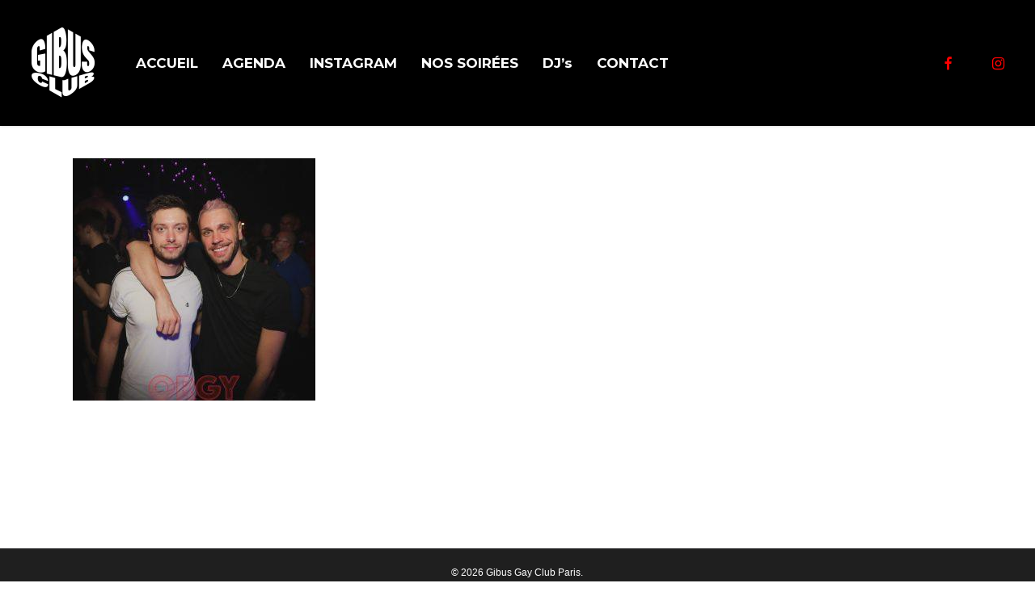

--- FILE ---
content_type: text/plain
request_url: https://www.google-analytics.com/j/collect?v=1&_v=j102&a=922730569&t=pageview&_s=1&dl=https%3A%2F%2Fgibusclub.fr%2Fphotos-4%2F0r2a2208&ul=en-us%40posix&dt=0R2A2208%20-%20Gibus%20Gay%20Club%20Paris&sr=1280x720&vp=1280x720&_u=IADAAEABAAAAACAAI~&jid=2101907664&gjid=2018053991&cid=515881307.1769919448&tid=UA-93853426-1&_gid=755726372.1769919451&_r=1&_slc=1&z=234385878
body_size: -562
content:
2,cG-M860P0387G